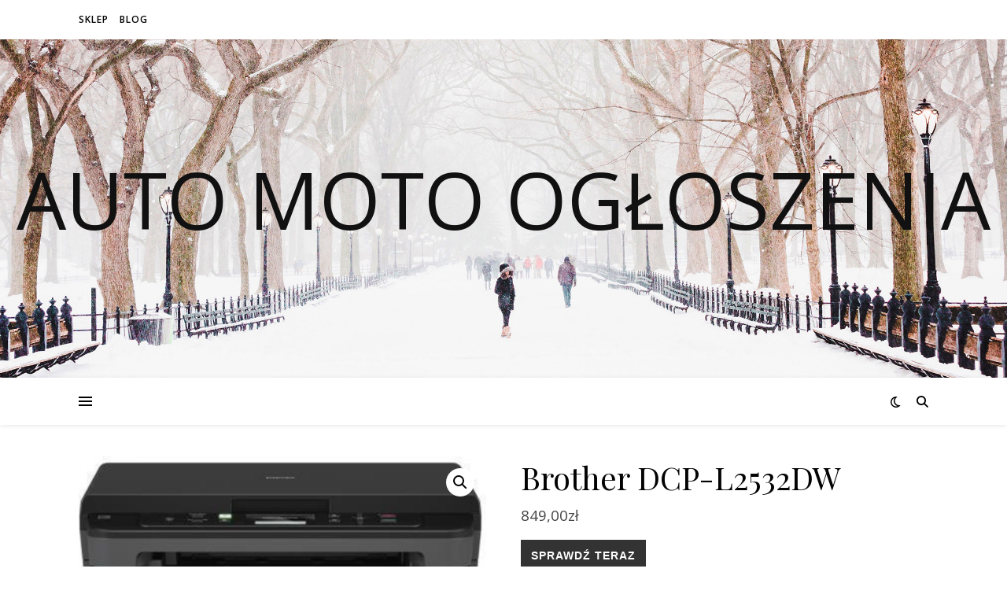

--- FILE ---
content_type: text/html; charset=UTF-8
request_url: https://automoto-ogloszenia.pl/produkt/brother-dcp-l2532dw/
body_size: 15508
content:
<!DOCTYPE html>
<html lang="pl-PL">
<head>
	<meta charset="UTF-8">
	<meta name="viewport" content="width=device-width, initial-scale=1.0" />
	<link rel="profile" href="https://gmpg.org/xfn/11">

<title>Brother DCP-L2532DW &#8211; Auto moto ogłoszenia</title>
<meta name='robots' content='max-image-preview:large' />
<link rel='dns-prefetch' href='//fonts.googleapis.com' />
<link rel="alternate" type="application/rss+xml" title="Auto moto ogłoszenia &raquo; Kanał z wpisami" href="https://automoto-ogloszenia.pl/feed/" />
<link rel="alternate" type="application/rss+xml" title="Auto moto ogłoszenia &raquo; Kanał z komentarzami" href="https://automoto-ogloszenia.pl/comments/feed/" />
<link rel="alternate" type="application/rss+xml" title="Auto moto ogłoszenia &raquo; Brother DCP-L2532DW Kanał z komentarzami" href="https://automoto-ogloszenia.pl/produkt/brother-dcp-l2532dw/feed/" />
<link rel="alternate" title="oEmbed (JSON)" type="application/json+oembed" href="https://automoto-ogloszenia.pl/wp-json/oembed/1.0/embed?url=https%3A%2F%2Fautomoto-ogloszenia.pl%2Fprodukt%2Fbrother-dcp-l2532dw%2F" />
<link rel="alternate" title="oEmbed (XML)" type="text/xml+oembed" href="https://automoto-ogloszenia.pl/wp-json/oembed/1.0/embed?url=https%3A%2F%2Fautomoto-ogloszenia.pl%2Fprodukt%2Fbrother-dcp-l2532dw%2F&#038;format=xml" />
<style id='wp-img-auto-sizes-contain-inline-css' type='text/css'>
img:is([sizes=auto i],[sizes^="auto," i]){contain-intrinsic-size:3000px 1500px}
/*# sourceURL=wp-img-auto-sizes-contain-inline-css */
</style>
<style id='wp-emoji-styles-inline-css' type='text/css'>

	img.wp-smiley, img.emoji {
		display: inline !important;
		border: none !important;
		box-shadow: none !important;
		height: 1em !important;
		width: 1em !important;
		margin: 0 0.07em !important;
		vertical-align: -0.1em !important;
		background: none !important;
		padding: 0 !important;
	}
/*# sourceURL=wp-emoji-styles-inline-css */
</style>
<style id='wp-block-library-inline-css' type='text/css'>
:root{--wp-block-synced-color:#7a00df;--wp-block-synced-color--rgb:122,0,223;--wp-bound-block-color:var(--wp-block-synced-color);--wp-editor-canvas-background:#ddd;--wp-admin-theme-color:#007cba;--wp-admin-theme-color--rgb:0,124,186;--wp-admin-theme-color-darker-10:#006ba1;--wp-admin-theme-color-darker-10--rgb:0,107,160.5;--wp-admin-theme-color-darker-20:#005a87;--wp-admin-theme-color-darker-20--rgb:0,90,135;--wp-admin-border-width-focus:2px}@media (min-resolution:192dpi){:root{--wp-admin-border-width-focus:1.5px}}.wp-element-button{cursor:pointer}:root .has-very-light-gray-background-color{background-color:#eee}:root .has-very-dark-gray-background-color{background-color:#313131}:root .has-very-light-gray-color{color:#eee}:root .has-very-dark-gray-color{color:#313131}:root .has-vivid-green-cyan-to-vivid-cyan-blue-gradient-background{background:linear-gradient(135deg,#00d084,#0693e3)}:root .has-purple-crush-gradient-background{background:linear-gradient(135deg,#34e2e4,#4721fb 50%,#ab1dfe)}:root .has-hazy-dawn-gradient-background{background:linear-gradient(135deg,#faaca8,#dad0ec)}:root .has-subdued-olive-gradient-background{background:linear-gradient(135deg,#fafae1,#67a671)}:root .has-atomic-cream-gradient-background{background:linear-gradient(135deg,#fdd79a,#004a59)}:root .has-nightshade-gradient-background{background:linear-gradient(135deg,#330968,#31cdcf)}:root .has-midnight-gradient-background{background:linear-gradient(135deg,#020381,#2874fc)}:root{--wp--preset--font-size--normal:16px;--wp--preset--font-size--huge:42px}.has-regular-font-size{font-size:1em}.has-larger-font-size{font-size:2.625em}.has-normal-font-size{font-size:var(--wp--preset--font-size--normal)}.has-huge-font-size{font-size:var(--wp--preset--font-size--huge)}.has-text-align-center{text-align:center}.has-text-align-left{text-align:left}.has-text-align-right{text-align:right}.has-fit-text{white-space:nowrap!important}#end-resizable-editor-section{display:none}.aligncenter{clear:both}.items-justified-left{justify-content:flex-start}.items-justified-center{justify-content:center}.items-justified-right{justify-content:flex-end}.items-justified-space-between{justify-content:space-between}.screen-reader-text{border:0;clip-path:inset(50%);height:1px;margin:-1px;overflow:hidden;padding:0;position:absolute;width:1px;word-wrap:normal!important}.screen-reader-text:focus{background-color:#ddd;clip-path:none;color:#444;display:block;font-size:1em;height:auto;left:5px;line-height:normal;padding:15px 23px 14px;text-decoration:none;top:5px;width:auto;z-index:100000}html :where(.has-border-color){border-style:solid}html :where([style*=border-top-color]){border-top-style:solid}html :where([style*=border-right-color]){border-right-style:solid}html :where([style*=border-bottom-color]){border-bottom-style:solid}html :where([style*=border-left-color]){border-left-style:solid}html :where([style*=border-width]){border-style:solid}html :where([style*=border-top-width]){border-top-style:solid}html :where([style*=border-right-width]){border-right-style:solid}html :where([style*=border-bottom-width]){border-bottom-style:solid}html :where([style*=border-left-width]){border-left-style:solid}html :where(img[class*=wp-image-]){height:auto;max-width:100%}:where(figure){margin:0 0 1em}html :where(.is-position-sticky){--wp-admin--admin-bar--position-offset:var(--wp-admin--admin-bar--height,0px)}@media screen and (max-width:600px){html :where(.is-position-sticky){--wp-admin--admin-bar--position-offset:0px}}

/*# sourceURL=wp-block-library-inline-css */
</style><style id='wp-block-latest-posts-inline-css' type='text/css'>
.wp-block-latest-posts{box-sizing:border-box}.wp-block-latest-posts.alignleft{margin-right:2em}.wp-block-latest-posts.alignright{margin-left:2em}.wp-block-latest-posts.wp-block-latest-posts__list{list-style:none}.wp-block-latest-posts.wp-block-latest-posts__list li{clear:both;overflow-wrap:break-word}.wp-block-latest-posts.is-grid{display:flex;flex-wrap:wrap}.wp-block-latest-posts.is-grid li{margin:0 1.25em 1.25em 0;width:100%}@media (min-width:600px){.wp-block-latest-posts.columns-2 li{width:calc(50% - .625em)}.wp-block-latest-posts.columns-2 li:nth-child(2n){margin-right:0}.wp-block-latest-posts.columns-3 li{width:calc(33.33333% - .83333em)}.wp-block-latest-posts.columns-3 li:nth-child(3n){margin-right:0}.wp-block-latest-posts.columns-4 li{width:calc(25% - .9375em)}.wp-block-latest-posts.columns-4 li:nth-child(4n){margin-right:0}.wp-block-latest-posts.columns-5 li{width:calc(20% - 1em)}.wp-block-latest-posts.columns-5 li:nth-child(5n){margin-right:0}.wp-block-latest-posts.columns-6 li{width:calc(16.66667% - 1.04167em)}.wp-block-latest-posts.columns-6 li:nth-child(6n){margin-right:0}}:root :where(.wp-block-latest-posts.is-grid){padding:0}:root :where(.wp-block-latest-posts.wp-block-latest-posts__list){padding-left:0}.wp-block-latest-posts__post-author,.wp-block-latest-posts__post-date{display:block;font-size:.8125em}.wp-block-latest-posts__post-excerpt,.wp-block-latest-posts__post-full-content{margin-bottom:1em;margin-top:.5em}.wp-block-latest-posts__featured-image a{display:inline-block}.wp-block-latest-posts__featured-image img{height:auto;max-width:100%;width:auto}.wp-block-latest-posts__featured-image.alignleft{float:left;margin-right:1em}.wp-block-latest-posts__featured-image.alignright{float:right;margin-left:1em}.wp-block-latest-posts__featured-image.aligncenter{margin-bottom:1em;text-align:center}
/*# sourceURL=https://automoto-ogloszenia.pl/wp-includes/blocks/latest-posts/style.min.css */
</style>
<style id='wp-block-page-list-inline-css' type='text/css'>
.wp-block-navigation .wp-block-page-list{align-items:var(--navigation-layout-align,initial);background-color:inherit;display:flex;flex-direction:var(--navigation-layout-direction,initial);flex-wrap:var(--navigation-layout-wrap,wrap);justify-content:var(--navigation-layout-justify,initial)}.wp-block-navigation .wp-block-navigation-item{background-color:inherit}.wp-block-page-list{box-sizing:border-box}
/*# sourceURL=https://automoto-ogloszenia.pl/wp-includes/blocks/page-list/style.min.css */
</style>
<style id='global-styles-inline-css' type='text/css'>
:root{--wp--preset--aspect-ratio--square: 1;--wp--preset--aspect-ratio--4-3: 4/3;--wp--preset--aspect-ratio--3-4: 3/4;--wp--preset--aspect-ratio--3-2: 3/2;--wp--preset--aspect-ratio--2-3: 2/3;--wp--preset--aspect-ratio--16-9: 16/9;--wp--preset--aspect-ratio--9-16: 9/16;--wp--preset--color--black: #000000;--wp--preset--color--cyan-bluish-gray: #abb8c3;--wp--preset--color--white: #ffffff;--wp--preset--color--pale-pink: #f78da7;--wp--preset--color--vivid-red: #cf2e2e;--wp--preset--color--luminous-vivid-orange: #ff6900;--wp--preset--color--luminous-vivid-amber: #fcb900;--wp--preset--color--light-green-cyan: #7bdcb5;--wp--preset--color--vivid-green-cyan: #00d084;--wp--preset--color--pale-cyan-blue: #8ed1fc;--wp--preset--color--vivid-cyan-blue: #0693e3;--wp--preset--color--vivid-purple: #9b51e0;--wp--preset--gradient--vivid-cyan-blue-to-vivid-purple: linear-gradient(135deg,rgb(6,147,227) 0%,rgb(155,81,224) 100%);--wp--preset--gradient--light-green-cyan-to-vivid-green-cyan: linear-gradient(135deg,rgb(122,220,180) 0%,rgb(0,208,130) 100%);--wp--preset--gradient--luminous-vivid-amber-to-luminous-vivid-orange: linear-gradient(135deg,rgb(252,185,0) 0%,rgb(255,105,0) 100%);--wp--preset--gradient--luminous-vivid-orange-to-vivid-red: linear-gradient(135deg,rgb(255,105,0) 0%,rgb(207,46,46) 100%);--wp--preset--gradient--very-light-gray-to-cyan-bluish-gray: linear-gradient(135deg,rgb(238,238,238) 0%,rgb(169,184,195) 100%);--wp--preset--gradient--cool-to-warm-spectrum: linear-gradient(135deg,rgb(74,234,220) 0%,rgb(151,120,209) 20%,rgb(207,42,186) 40%,rgb(238,44,130) 60%,rgb(251,105,98) 80%,rgb(254,248,76) 100%);--wp--preset--gradient--blush-light-purple: linear-gradient(135deg,rgb(255,206,236) 0%,rgb(152,150,240) 100%);--wp--preset--gradient--blush-bordeaux: linear-gradient(135deg,rgb(254,205,165) 0%,rgb(254,45,45) 50%,rgb(107,0,62) 100%);--wp--preset--gradient--luminous-dusk: linear-gradient(135deg,rgb(255,203,112) 0%,rgb(199,81,192) 50%,rgb(65,88,208) 100%);--wp--preset--gradient--pale-ocean: linear-gradient(135deg,rgb(255,245,203) 0%,rgb(182,227,212) 50%,rgb(51,167,181) 100%);--wp--preset--gradient--electric-grass: linear-gradient(135deg,rgb(202,248,128) 0%,rgb(113,206,126) 100%);--wp--preset--gradient--midnight: linear-gradient(135deg,rgb(2,3,129) 0%,rgb(40,116,252) 100%);--wp--preset--font-size--small: 13px;--wp--preset--font-size--medium: 20px;--wp--preset--font-size--large: 36px;--wp--preset--font-size--x-large: 42px;--wp--preset--spacing--20: 0.44rem;--wp--preset--spacing--30: 0.67rem;--wp--preset--spacing--40: 1rem;--wp--preset--spacing--50: 1.5rem;--wp--preset--spacing--60: 2.25rem;--wp--preset--spacing--70: 3.38rem;--wp--preset--spacing--80: 5.06rem;--wp--preset--shadow--natural: 6px 6px 9px rgba(0, 0, 0, 0.2);--wp--preset--shadow--deep: 12px 12px 50px rgba(0, 0, 0, 0.4);--wp--preset--shadow--sharp: 6px 6px 0px rgba(0, 0, 0, 0.2);--wp--preset--shadow--outlined: 6px 6px 0px -3px rgb(255, 255, 255), 6px 6px rgb(0, 0, 0);--wp--preset--shadow--crisp: 6px 6px 0px rgb(0, 0, 0);}:where(.is-layout-flex){gap: 0.5em;}:where(.is-layout-grid){gap: 0.5em;}body .is-layout-flex{display: flex;}.is-layout-flex{flex-wrap: wrap;align-items: center;}.is-layout-flex > :is(*, div){margin: 0;}body .is-layout-grid{display: grid;}.is-layout-grid > :is(*, div){margin: 0;}:where(.wp-block-columns.is-layout-flex){gap: 2em;}:where(.wp-block-columns.is-layout-grid){gap: 2em;}:where(.wp-block-post-template.is-layout-flex){gap: 1.25em;}:where(.wp-block-post-template.is-layout-grid){gap: 1.25em;}.has-black-color{color: var(--wp--preset--color--black) !important;}.has-cyan-bluish-gray-color{color: var(--wp--preset--color--cyan-bluish-gray) !important;}.has-white-color{color: var(--wp--preset--color--white) !important;}.has-pale-pink-color{color: var(--wp--preset--color--pale-pink) !important;}.has-vivid-red-color{color: var(--wp--preset--color--vivid-red) !important;}.has-luminous-vivid-orange-color{color: var(--wp--preset--color--luminous-vivid-orange) !important;}.has-luminous-vivid-amber-color{color: var(--wp--preset--color--luminous-vivid-amber) !important;}.has-light-green-cyan-color{color: var(--wp--preset--color--light-green-cyan) !important;}.has-vivid-green-cyan-color{color: var(--wp--preset--color--vivid-green-cyan) !important;}.has-pale-cyan-blue-color{color: var(--wp--preset--color--pale-cyan-blue) !important;}.has-vivid-cyan-blue-color{color: var(--wp--preset--color--vivid-cyan-blue) !important;}.has-vivid-purple-color{color: var(--wp--preset--color--vivid-purple) !important;}.has-black-background-color{background-color: var(--wp--preset--color--black) !important;}.has-cyan-bluish-gray-background-color{background-color: var(--wp--preset--color--cyan-bluish-gray) !important;}.has-white-background-color{background-color: var(--wp--preset--color--white) !important;}.has-pale-pink-background-color{background-color: var(--wp--preset--color--pale-pink) !important;}.has-vivid-red-background-color{background-color: var(--wp--preset--color--vivid-red) !important;}.has-luminous-vivid-orange-background-color{background-color: var(--wp--preset--color--luminous-vivid-orange) !important;}.has-luminous-vivid-amber-background-color{background-color: var(--wp--preset--color--luminous-vivid-amber) !important;}.has-light-green-cyan-background-color{background-color: var(--wp--preset--color--light-green-cyan) !important;}.has-vivid-green-cyan-background-color{background-color: var(--wp--preset--color--vivid-green-cyan) !important;}.has-pale-cyan-blue-background-color{background-color: var(--wp--preset--color--pale-cyan-blue) !important;}.has-vivid-cyan-blue-background-color{background-color: var(--wp--preset--color--vivid-cyan-blue) !important;}.has-vivid-purple-background-color{background-color: var(--wp--preset--color--vivid-purple) !important;}.has-black-border-color{border-color: var(--wp--preset--color--black) !important;}.has-cyan-bluish-gray-border-color{border-color: var(--wp--preset--color--cyan-bluish-gray) !important;}.has-white-border-color{border-color: var(--wp--preset--color--white) !important;}.has-pale-pink-border-color{border-color: var(--wp--preset--color--pale-pink) !important;}.has-vivid-red-border-color{border-color: var(--wp--preset--color--vivid-red) !important;}.has-luminous-vivid-orange-border-color{border-color: var(--wp--preset--color--luminous-vivid-orange) !important;}.has-luminous-vivid-amber-border-color{border-color: var(--wp--preset--color--luminous-vivid-amber) !important;}.has-light-green-cyan-border-color{border-color: var(--wp--preset--color--light-green-cyan) !important;}.has-vivid-green-cyan-border-color{border-color: var(--wp--preset--color--vivid-green-cyan) !important;}.has-pale-cyan-blue-border-color{border-color: var(--wp--preset--color--pale-cyan-blue) !important;}.has-vivid-cyan-blue-border-color{border-color: var(--wp--preset--color--vivid-cyan-blue) !important;}.has-vivid-purple-border-color{border-color: var(--wp--preset--color--vivid-purple) !important;}.has-vivid-cyan-blue-to-vivid-purple-gradient-background{background: var(--wp--preset--gradient--vivid-cyan-blue-to-vivid-purple) !important;}.has-light-green-cyan-to-vivid-green-cyan-gradient-background{background: var(--wp--preset--gradient--light-green-cyan-to-vivid-green-cyan) !important;}.has-luminous-vivid-amber-to-luminous-vivid-orange-gradient-background{background: var(--wp--preset--gradient--luminous-vivid-amber-to-luminous-vivid-orange) !important;}.has-luminous-vivid-orange-to-vivid-red-gradient-background{background: var(--wp--preset--gradient--luminous-vivid-orange-to-vivid-red) !important;}.has-very-light-gray-to-cyan-bluish-gray-gradient-background{background: var(--wp--preset--gradient--very-light-gray-to-cyan-bluish-gray) !important;}.has-cool-to-warm-spectrum-gradient-background{background: var(--wp--preset--gradient--cool-to-warm-spectrum) !important;}.has-blush-light-purple-gradient-background{background: var(--wp--preset--gradient--blush-light-purple) !important;}.has-blush-bordeaux-gradient-background{background: var(--wp--preset--gradient--blush-bordeaux) !important;}.has-luminous-dusk-gradient-background{background: var(--wp--preset--gradient--luminous-dusk) !important;}.has-pale-ocean-gradient-background{background: var(--wp--preset--gradient--pale-ocean) !important;}.has-electric-grass-gradient-background{background: var(--wp--preset--gradient--electric-grass) !important;}.has-midnight-gradient-background{background: var(--wp--preset--gradient--midnight) !important;}.has-small-font-size{font-size: var(--wp--preset--font-size--small) !important;}.has-medium-font-size{font-size: var(--wp--preset--font-size--medium) !important;}.has-large-font-size{font-size: var(--wp--preset--font-size--large) !important;}.has-x-large-font-size{font-size: var(--wp--preset--font-size--x-large) !important;}
/*# sourceURL=global-styles-inline-css */
</style>

<style id='classic-theme-styles-inline-css' type='text/css'>
/*! This file is auto-generated */
.wp-block-button__link{color:#fff;background-color:#32373c;border-radius:9999px;box-shadow:none;text-decoration:none;padding:calc(.667em + 2px) calc(1.333em + 2px);font-size:1.125em}.wp-block-file__button{background:#32373c;color:#fff;text-decoration:none}
/*# sourceURL=/wp-includes/css/classic-themes.min.css */
</style>
<link rel='stylesheet' id='photoswipe-css' href='https://automoto-ogloszenia.pl/wp-content/plugins/woocommerce/assets/css/photoswipe/photoswipe.min.css?ver=6.4.1' type='text/css' media='all' />
<link rel='stylesheet' id='photoswipe-default-skin-css' href='https://automoto-ogloszenia.pl/wp-content/plugins/woocommerce/assets/css/photoswipe/default-skin/default-skin.min.css?ver=6.4.1' type='text/css' media='all' />
<link rel='stylesheet' id='woocommerce-layout-css' href='https://automoto-ogloszenia.pl/wp-content/plugins/woocommerce/assets/css/woocommerce-layout.css?ver=6.4.1' type='text/css' media='all' />
<link rel='stylesheet' id='woocommerce-smallscreen-css' href='https://automoto-ogloszenia.pl/wp-content/plugins/woocommerce/assets/css/woocommerce-smallscreen.css?ver=6.4.1' type='text/css' media='only screen and (max-width: 768px)' />
<link rel='stylesheet' id='woocommerce-general-css' href='https://automoto-ogloszenia.pl/wp-content/plugins/woocommerce/assets/css/woocommerce.css?ver=6.4.1' type='text/css' media='all' />
<style id='woocommerce-inline-inline-css' type='text/css'>
.woocommerce form .form-row .required { visibility: visible; }
/*# sourceURL=woocommerce-inline-inline-css */
</style>
<link rel='stylesheet' id='ashe-style-css' href='https://automoto-ogloszenia.pl/wp-content/themes/ashe/style.css?ver=1.9.7' type='text/css' media='all' />
<link rel='stylesheet' id='fontawesome-css' href='https://automoto-ogloszenia.pl/wp-content/themes/ashe/assets/css/fontawesome.min.css?ver=6.9' type='text/css' media='all' />
<link rel='stylesheet' id='fontello-css' href='https://automoto-ogloszenia.pl/wp-content/themes/ashe/assets/css/fontello.css?ver=6.9' type='text/css' media='all' />
<link rel='stylesheet' id='slick-css' href='https://automoto-ogloszenia.pl/wp-content/themes/ashe/assets/css/slick.css?ver=6.9' type='text/css' media='all' />
<link rel='stylesheet' id='scrollbar-css' href='https://automoto-ogloszenia.pl/wp-content/themes/ashe/assets/css/perfect-scrollbar.css?ver=6.9' type='text/css' media='all' />
<link rel='stylesheet' id='ashe-woocommerce-css' href='https://automoto-ogloszenia.pl/wp-content/themes/ashe/assets/css/woocommerce.css?ver=6.9' type='text/css' media='all' />
<link rel='stylesheet' id='ashe-responsive-css' href='https://automoto-ogloszenia.pl/wp-content/themes/ashe/assets/css/responsive.css?ver=1.9.7' type='text/css' media='all' />
<link rel='stylesheet' id='ashe-playfair-font-css' href='//fonts.googleapis.com/css?family=Playfair+Display%3A400%2C700&#038;ver=1.0.0' type='text/css' media='all' />
<link rel='stylesheet' id='ashe-opensans-font-css' href='//fonts.googleapis.com/css?family=Open+Sans%3A400italic%2C400%2C600italic%2C600%2C700italic%2C700&#038;ver=1.0.0' type='text/css' media='all' />
<script type="text/javascript" src="https://automoto-ogloszenia.pl/wp-includes/js/jquery/jquery.min.js?ver=3.7.1" id="jquery-core-js"></script>
<script type="text/javascript" src="https://automoto-ogloszenia.pl/wp-includes/js/jquery/jquery-migrate.min.js?ver=3.4.1" id="jquery-migrate-js"></script>
<link rel="https://api.w.org/" href="https://automoto-ogloszenia.pl/wp-json/" /><link rel="alternate" title="JSON" type="application/json" href="https://automoto-ogloszenia.pl/wp-json/wp/v2/product/3957" /><link rel="EditURI" type="application/rsd+xml" title="RSD" href="https://automoto-ogloszenia.pl/xmlrpc.php?rsd" />
<meta name="generator" content="WordPress 6.9" />
<meta name="generator" content="WooCommerce 6.4.1" />
<link rel="canonical" href="https://automoto-ogloszenia.pl/produkt/brother-dcp-l2532dw/" />
<link rel='shortlink' href='https://automoto-ogloszenia.pl/?p=3957' />
<link rel="pingback" href="https://automoto-ogloszenia.pl/xmlrpc.php">
<style id="ashe_dynamic_css">body {background-color: #ffffff;}#top-bar {background-color: #ffffff;}#top-bar a {color: #000000;}#top-bar a:hover,#top-bar li.current-menu-item > a,#top-bar li.current-menu-ancestor > a,#top-bar .sub-menu li.current-menu-item > a,#top-bar .sub-menu li.current-menu-ancestor> a {color: #ca9b52;}#top-menu .sub-menu,#top-menu .sub-menu a {background-color: #ffffff;border-color: rgba(0,0,0, 0.05);}@media screen and ( max-width: 979px ) {.top-bar-socials {float: none !important;}.top-bar-socials a {line-height: 40px !important;}}.header-logo a,.site-description {color: #111;}.entry-header {background-color: #ffffff;}#main-nav {background-color: #ffffff;box-shadow: 0px 1px 5px rgba(0,0,0, 0.1);}#featured-links h6 {background-color: rgba(255,255,255, 0.85);color: #000000;}#main-nav a,#main-nav i,#main-nav #s {color: #000000;}.main-nav-sidebar span,.sidebar-alt-close-btn span {background-color: #000000;}#main-nav a:hover,#main-nav i:hover,#main-nav li.current-menu-item > a,#main-nav li.current-menu-ancestor > a,#main-nav .sub-menu li.current-menu-item > a,#main-nav .sub-menu li.current-menu-ancestor> a {color: #ca9b52;}.main-nav-sidebar:hover span {background-color: #ca9b52;}#main-menu .sub-menu,#main-menu .sub-menu a {background-color: #ffffff;border-color: rgba(0,0,0, 0.05);}#main-nav #s {background-color: #ffffff;}#main-nav #s::-webkit-input-placeholder { /* Chrome/Opera/Safari */color: rgba(0,0,0, 0.7);}#main-nav #s::-moz-placeholder { /* Firefox 19+ */color: rgba(0,0,0, 0.7);}#main-nav #s:-ms-input-placeholder { /* IE 10+ */color: rgba(0,0,0, 0.7);}#main-nav #s:-moz-placeholder { /* Firefox 18- */color: rgba(0,0,0, 0.7);}/* Background */.sidebar-alt,#featured-links,.main-content,.featured-slider-area,.page-content select,.page-content input,.page-content textarea {background-color: #ffffff;}/* Text */.page-content,.page-content select,.page-content input,.page-content textarea,.page-content .post-author a,.page-content .ashe-widget a,.page-content .comment-author {color: #464646;}/* Title */.page-content h1,.page-content h2,.page-content h3,.page-content h4,.page-content h5,.page-content h6,.page-content .post-title a,.page-content .author-description h4 a,.page-content .related-posts h4 a,.page-content .blog-pagination .previous-page a,.page-content .blog-pagination .next-page a,blockquote,.page-content .post-share a {color: #030303;}.page-content .post-title a:hover {color: rgba(3,3,3, 0.75);}/* Meta */.page-content .post-date,.page-content .post-comments,.page-content .post-author,.page-content [data-layout*="list"] .post-author a,.page-content .related-post-date,.page-content .comment-meta a,.page-content .author-share a,.page-content .post-tags a,.page-content .tagcloud a,.widget_categories li,.widget_archive li,.ahse-subscribe-box p,.rpwwt-post-author,.rpwwt-post-categories,.rpwwt-post-date,.rpwwt-post-comments-number {color: #a1a1a1;}.page-content input::-webkit-input-placeholder { /* Chrome/Opera/Safari */color: #a1a1a1;}.page-content input::-moz-placeholder { /* Firefox 19+ */color: #a1a1a1;}.page-content input:-ms-input-placeholder { /* IE 10+ */color: #a1a1a1;}.page-content input:-moz-placeholder { /* Firefox 18- */color: #a1a1a1;}/* Accent */a,.post-categories,.page-content .ashe-widget.widget_text a {color: #ca9b52;}/* Disable TMP.page-content .elementor a,.page-content .elementor a:hover {color: inherit;}*/.ps-container > .ps-scrollbar-y-rail > .ps-scrollbar-y {background: #ca9b52;}a:not(.header-logo-a):hover {color: rgba(202,155,82, 0.8);}blockquote {border-color: #ca9b52;}/* Selection */::-moz-selection {color: #ffffff;background: #ca9b52;}::selection {color: #ffffff;background: #ca9b52;}/* Border */.page-content .post-footer,[data-layout*="list"] .blog-grid > li,.page-content .author-description,.page-content .related-posts,.page-content .entry-comments,.page-content .ashe-widget li,.page-content #wp-calendar,.page-content #wp-calendar caption,.page-content #wp-calendar tbody td,.page-content .widget_nav_menu li a,.page-content .tagcloud a,.page-content select,.page-content input,.page-content textarea,.widget-title h2:before,.widget-title h2:after,.post-tags a,.gallery-caption,.wp-caption-text,table tr,table th,table td,pre,.category-description {border-color: #e8e8e8;}hr {background-color: #e8e8e8;}/* Buttons */.widget_search i,.widget_search #searchsubmit,.wp-block-search button,.single-navigation i,.page-content .submit,.page-content .blog-pagination.numeric a,.page-content .blog-pagination.load-more a,.page-content .ashe-subscribe-box input[type="submit"],.page-content .widget_wysija input[type="submit"],.page-content .post-password-form input[type="submit"],.page-content .wpcf7 [type="submit"] {color: #ffffff;background-color: #333333;}.single-navigation i:hover,.page-content .submit:hover,.ashe-boxed-style .page-content .submit:hover,.page-content .blog-pagination.numeric a:hover,.ashe-boxed-style .page-content .blog-pagination.numeric a:hover,.page-content .blog-pagination.numeric span,.page-content .blog-pagination.load-more a:hover,.page-content .ashe-subscribe-box input[type="submit"]:hover,.page-content .widget_wysija input[type="submit"]:hover,.page-content .post-password-form input[type="submit"]:hover,.page-content .wpcf7 [type="submit"]:hover {color: #ffffff;background-color: #ca9b52;}/* Image Overlay */.image-overlay,#infscr-loading,.page-content h4.image-overlay {color: #ffffff;background-color: rgba(73,73,73, 0.3);}.image-overlay a,.post-slider .prev-arrow,.post-slider .next-arrow,.page-content .image-overlay a,#featured-slider .slick-arrow,#featured-slider .slider-dots {color: #ffffff;}.slide-caption {background: rgba(255,255,255, 0.95);}#featured-slider .slick-active {background: #ffffff;}#page-footer,#page-footer select,#page-footer input,#page-footer textarea {background-color: #f6f6f6;color: #333333;}#page-footer,#page-footer a,#page-footer select,#page-footer input,#page-footer textarea {color: #333333;}#page-footer #s::-webkit-input-placeholder { /* Chrome/Opera/Safari */color: #333333;}#page-footer #s::-moz-placeholder { /* Firefox 19+ */color: #333333;}#page-footer #s:-ms-input-placeholder { /* IE 10+ */color: #333333;}#page-footer #s:-moz-placeholder { /* Firefox 18- */color: #333333;}/* Title */#page-footer h1,#page-footer h2,#page-footer h3,#page-footer h4,#page-footer h5,#page-footer h6 {color: #111111;}#page-footer a:hover {color: #ca9b52;}/* Border */#page-footer a,#page-footer .ashe-widget li,#page-footer #wp-calendar,#page-footer #wp-calendar caption,#page-footer #wp-calendar tbody td,#page-footer .widget_nav_menu li a,#page-footer select,#page-footer input,#page-footer textarea,#page-footer .widget-title h2:before,#page-footer .widget-title h2:after,.footer-widgets {border-color: #e0dbdb;}#page-footer hr {background-color: #e0dbdb;}.ashe-preloader-wrap {background-color: #ffffff;}@media screen and ( max-width: 768px ) {#featured-links {display: none;}}@media screen and ( max-width: 640px ) {.related-posts {display: none;}}.header-logo a {font-family: 'Open Sans';}#top-menu li a {font-family: 'Open Sans';}#main-menu li a {font-family: 'Open Sans';}#mobile-menu li,.mobile-menu-btn a {font-family: 'Open Sans';}#top-menu li a,#main-menu li a,#mobile-menu li,.mobile-menu-btn a {text-transform: uppercase;}.boxed-wrapper {max-width: 1160px;}.sidebar-alt {max-width: 340px;left: -340px; padding: 85px 35px 0px;}.sidebar-left,.sidebar-right {width: 307px;}.main-container {width: calc(100% - 307px);width: -webkit-calc(100% - 307px);}#top-bar > div,#main-nav > div,#featured-links,.main-content,.page-footer-inner,.featured-slider-area.boxed-wrapper {padding-left: 40px;padding-right: 40px;}#top-menu {float: left;}.top-bar-socials {float: right;}.entry-header {height: 500px;background-image:url(https://automoto-ogloszenia.pl/wp-content/themes/ashe/assets/images/ashe_bg.jpg);background-size: cover;}.entry-header {background-position: center center;}.logo-img {max-width: 500px;}.mini-logo a {max-width: 70px;}#main-nav {text-align: center;}.main-nav-sidebar {position: absolute;top: 0px;left: 40px;z-index: 1;}.main-nav-icons {position: absolute;top: 0px;right: 40px;z-index: 2;}.mini-logo {position: absolute;left: auto;top: 0;}.main-nav-sidebar ~ .mini-logo {margin-left: 30px;}#featured-links .featured-link {margin-right: 20px;}#featured-links .featured-link:last-of-type {margin-right: 0;}#featured-links .featured-link {width: calc( (100% - -20px) / 0 - 1px);width: -webkit-calc( (100% - -20px) / 0- 1px);}.featured-link:nth-child(1) .cv-inner {display: none;}.featured-link:nth-child(2) .cv-inner {display: none;}.featured-link:nth-child(3) .cv-inner {display: none;}.blog-grid > li {width: 100%;margin-bottom: 30px;}.sidebar-right {padding-left: 37px;}.post-content > p:not(.wp-block-tag-cloud):first-of-type:first-letter {font-family: "Playfair Display";font-weight: 400;float: left;margin: 0px 12px 0 0;font-size: 80px;line-height: 65px;text-align: center;}.blog-post .post-content > p:not(.wp-block-tag-cloud):first-of-type:first-letter {color: #030303;}@-moz-document url-prefix() {.post-content > p:not(.wp-block-tag-cloud):first-of-type:first-letter {margin-top: 10px !important;}}.footer-widgets > .ashe-widget {width: 30%;margin-right: 5%;}.footer-widgets > .ashe-widget:nth-child(3n+3) {margin-right: 0;}.footer-widgets > .ashe-widget:nth-child(3n+4) {clear: both;}.copyright-info {float: right;}.footer-socials {float: left;}.woocommerce div.product .stock,.woocommerce div.product p.price,.woocommerce div.product span.price,.woocommerce ul.products li.product .price,.woocommerce-Reviews .woocommerce-review__author,.woocommerce form .form-row .required,.woocommerce form .form-row.woocommerce-invalid label,.woocommerce .page-content div.product .woocommerce-tabs ul.tabs li a {color: #464646;}.woocommerce a.remove:hover {color: #464646 !important;}.woocommerce a.remove,.woocommerce .product_meta,.page-content .woocommerce-breadcrumb,.page-content .woocommerce-review-link,.page-content .woocommerce-breadcrumb a,.page-content .woocommerce-MyAccount-navigation-link a,.woocommerce .woocommerce-info:before,.woocommerce .page-content .woocommerce-result-count,.woocommerce-page .page-content .woocommerce-result-count,.woocommerce-Reviews .woocommerce-review__published-date,.woocommerce .product_list_widget .quantity,.woocommerce .widget_products .amount,.woocommerce .widget_price_filter .price_slider_amount,.woocommerce .widget_recently_viewed_products .amount,.woocommerce .widget_top_rated_products .amount,.woocommerce .widget_recent_reviews .reviewer {color: #a1a1a1;}.woocommerce a.remove {color: #a1a1a1 !important;}p.demo_store,.woocommerce-store-notice,.woocommerce span.onsale { background-color: #ca9b52;}.woocommerce .star-rating::before,.woocommerce .star-rating span::before,.woocommerce .page-content ul.products li.product .button,.page-content .woocommerce ul.products li.product .button,.page-content .woocommerce-MyAccount-navigation-link.is-active a,.page-content .woocommerce-MyAccount-navigation-link a:hover { color: #ca9b52;}.woocommerce form.login,.woocommerce form.register,.woocommerce-account fieldset,.woocommerce form.checkout_coupon,.woocommerce .woocommerce-info,.woocommerce .woocommerce-error,.woocommerce .woocommerce-message,.woocommerce .widget_shopping_cart .total,.woocommerce.widget_shopping_cart .total,.woocommerce-Reviews .comment_container,.woocommerce-cart #payment ul.payment_methods,#add_payment_method #payment ul.payment_methods,.woocommerce-checkout #payment ul.payment_methods,.woocommerce div.product .woocommerce-tabs ul.tabs::before,.woocommerce div.product .woocommerce-tabs ul.tabs::after,.woocommerce div.product .woocommerce-tabs ul.tabs li,.woocommerce .woocommerce-MyAccount-navigation-link,.select2-container--default .select2-selection--single {border-color: #e8e8e8;}.woocommerce-cart #payment,#add_payment_method #payment,.woocommerce-checkout #payment,.woocommerce .woocommerce-info,.woocommerce .woocommerce-error,.woocommerce .woocommerce-message,.woocommerce div.product .woocommerce-tabs ul.tabs li {background-color: rgba(232,232,232, 0.3);}.woocommerce-cart #payment div.payment_box::before,#add_payment_method #payment div.payment_box::before,.woocommerce-checkout #payment div.payment_box::before {border-color: rgba(232,232,232, 0.5);}.woocommerce-cart #payment div.payment_box,#add_payment_method #payment div.payment_box,.woocommerce-checkout #payment div.payment_box {background-color: rgba(232,232,232, 0.5);}.page-content .woocommerce input.button,.page-content .woocommerce a.button,.page-content .woocommerce a.button.alt,.page-content .woocommerce button.button.alt,.page-content .woocommerce input.button.alt,.page-content .woocommerce #respond input#submit.alt,.woocommerce .page-content .widget_product_search input[type="submit"],.woocommerce .page-content .woocommerce-message .button,.woocommerce .page-content a.button.alt,.woocommerce .page-content button.button.alt,.woocommerce .page-content #respond input#submit,.woocommerce .page-content .widget_price_filter .button,.woocommerce .page-content .woocommerce-message .button,.woocommerce-page .page-content .woocommerce-message .button,.woocommerce .page-content nav.woocommerce-pagination ul li a,.woocommerce .page-content nav.woocommerce-pagination ul li span {color: #ffffff;background-color: #333333;}.page-content .woocommerce input.button:hover,.page-content .woocommerce a.button:hover,.page-content .woocommerce a.button.alt:hover,.ashe-boxed-style .page-content .woocommerce a.button.alt:hover,.page-content .woocommerce button.button.alt:hover,.page-content .woocommerce input.button.alt:hover,.page-content .woocommerce #respond input#submit.alt:hover,.woocommerce .page-content .woocommerce-message .button:hover,.woocommerce .page-content a.button.alt:hover,.woocommerce .page-content button.button.alt:hover,.ashe-boxed-style.woocommerce .page-content button.button.alt:hover,.ashe-boxed-style.woocommerce .page-content #respond input#submit:hover,.woocommerce .page-content #respond input#submit:hover,.woocommerce .page-content .widget_price_filter .button:hover,.woocommerce .page-content .woocommerce-message .button:hover,.woocommerce-page .page-content .woocommerce-message .button:hover,.woocommerce .page-content nav.woocommerce-pagination ul li a:hover,.woocommerce .page-content nav.woocommerce-pagination ul li span.current {color: #ffffff;background-color: #ca9b52;}.woocommerce .page-content nav.woocommerce-pagination ul li a.prev,.woocommerce .page-content nav.woocommerce-pagination ul li a.next {color: #333333;}.woocommerce .page-content nav.woocommerce-pagination ul li a.prev:hover,.woocommerce .page-content nav.woocommerce-pagination ul li a.next:hover {color: #ca9b52;}.woocommerce .page-content nav.woocommerce-pagination ul li a.prev:after,.woocommerce .page-content nav.woocommerce-pagination ul li a.next:after {color: #ffffff;}.woocommerce .page-content nav.woocommerce-pagination ul li a.prev:hover:after,.woocommerce .page-content nav.woocommerce-pagination ul li a.next:hover:after {color: #ffffff;}.cssload-cube{background-color:#333333;width:9px;height:9px;position:absolute;margin:auto;animation:cssload-cubemove 2s infinite ease-in-out;-o-animation:cssload-cubemove 2s infinite ease-in-out;-ms-animation:cssload-cubemove 2s infinite ease-in-out;-webkit-animation:cssload-cubemove 2s infinite ease-in-out;-moz-animation:cssload-cubemove 2s infinite ease-in-out}.cssload-cube1{left:13px;top:0;animation-delay:.1s;-o-animation-delay:.1s;-ms-animation-delay:.1s;-webkit-animation-delay:.1s;-moz-animation-delay:.1s}.cssload-cube2{left:25px;top:0;animation-delay:.2s;-o-animation-delay:.2s;-ms-animation-delay:.2s;-webkit-animation-delay:.2s;-moz-animation-delay:.2s}.cssload-cube3{left:38px;top:0;animation-delay:.3s;-o-animation-delay:.3s;-ms-animation-delay:.3s;-webkit-animation-delay:.3s;-moz-animation-delay:.3s}.cssload-cube4{left:0;top:13px;animation-delay:.1s;-o-animation-delay:.1s;-ms-animation-delay:.1s;-webkit-animation-delay:.1s;-moz-animation-delay:.1s}.cssload-cube5{left:13px;top:13px;animation-delay:.2s;-o-animation-delay:.2s;-ms-animation-delay:.2s;-webkit-animation-delay:.2s;-moz-animation-delay:.2s}.cssload-cube6{left:25px;top:13px;animation-delay:.3s;-o-animation-delay:.3s;-ms-animation-delay:.3s;-webkit-animation-delay:.3s;-moz-animation-delay:.3s}.cssload-cube7{left:38px;top:13px;animation-delay:.4s;-o-animation-delay:.4s;-ms-animation-delay:.4s;-webkit-animation-delay:.4s;-moz-animation-delay:.4s}.cssload-cube8{left:0;top:25px;animation-delay:.2s;-o-animation-delay:.2s;-ms-animation-delay:.2s;-webkit-animation-delay:.2s;-moz-animation-delay:.2s}.cssload-cube9{left:13px;top:25px;animation-delay:.3s;-o-animation-delay:.3s;-ms-animation-delay:.3s;-webkit-animation-delay:.3s;-moz-animation-delay:.3s}.cssload-cube10{left:25px;top:25px;animation-delay:.4s;-o-animation-delay:.4s;-ms-animation-delay:.4s;-webkit-animation-delay:.4s;-moz-animation-delay:.4s}.cssload-cube11{left:38px;top:25px;animation-delay:.5s;-o-animation-delay:.5s;-ms-animation-delay:.5s;-webkit-animation-delay:.5s;-moz-animation-delay:.5s}.cssload-cube12{left:0;top:38px;animation-delay:.3s;-o-animation-delay:.3s;-ms-animation-delay:.3s;-webkit-animation-delay:.3s;-moz-animation-delay:.3s}.cssload-cube13{left:13px;top:38px;animation-delay:.4s;-o-animation-delay:.4s;-ms-animation-delay:.4s;-webkit-animation-delay:.4s;-moz-animation-delay:.4s}.cssload-cube14{left:25px;top:38px;animation-delay:.5s;-o-animation-delay:.5s;-ms-animation-delay:.5s;-webkit-animation-delay:.5s;-moz-animation-delay:.5s}.cssload-cube15{left:38px;top:38px;animation-delay:.6s;-o-animation-delay:.6s;-ms-animation-delay:.6s;-webkit-animation-delay:.6s;-moz-animation-delay:.6s}.cssload-spinner{margin:auto;width:49px;height:49px;position:relative}@keyframes cssload-cubemove{35%{transform:scale(0.005)}50%{transform:scale(1.7)}65%{transform:scale(0.005)}}@-o-keyframes cssload-cubemove{35%{-o-transform:scale(0.005)}50%{-o-transform:scale(1.7)}65%{-o-transform:scale(0.005)}}@-ms-keyframes cssload-cubemove{35%{-ms-transform:scale(0.005)}50%{-ms-transform:scale(1.7)}65%{-ms-transform:scale(0.005)}}@-webkit-keyframes cssload-cubemove{35%{-webkit-transform:scale(0.005)}50%{-webkit-transform:scale(1.7)}65%{-webkit-transform:scale(0.005)}}@-moz-keyframes cssload-cubemove{35%{-moz-transform:scale(0.005)}50%{-moz-transform:scale(1.7)}65%{-moz-transform:scale(0.005)}}</style><style id="ashe_theme_styles"></style>	<noscript><style>.woocommerce-product-gallery{ opacity: 1 !important; }</style></noscript>
			<style type="text/css" id="wp-custom-css">
			.woocommerce ul.products li.product a img {
    height: 230px;
    object-fit: contain;
}

.woocommerce ul.products li.product .woocommerce-loop-product__title {
    height: 90px;
    overflow: hidden;
}
		</style>
		</head>

<body class="wp-singular product-template-default single single-product postid-3957 wp-embed-responsive wp-theme-ashe theme-ashe woocommerce woocommerce-page woocommerce-no-js">
	
	<!-- Preloader -->
	
	<!-- Page Wrapper -->
	<div id="page-wrap">

		<!-- Boxed Wrapper -->
		<div id="page-header" >

		
<div id="top-bar" class="clear-fix">
	<div class="boxed-wrapper">
		
		
		<div class="top-bar-socials">

			
			
			
			
		</div>

	<nav class="top-menu-container"><ul id="top-menu" class=""><li id="menu-item-19" class="menu-item menu-item-type-post_type menu-item-object-page menu-item-home current_page_parent menu-item-19"><a href="https://automoto-ogloszenia.pl/">Sklep</a></li>
<li id="menu-item-20" class="menu-item menu-item-type-post_type menu-item-object-page menu-item-20"><a href="https://automoto-ogloszenia.pl/blog/">Blog</a></li>
</ul></nav>
	</div>
</div><!-- #top-bar -->


	<div class="entry-header">
		<div class="cv-outer">
		<div class="cv-inner">
			<div class="header-logo">
				
									
										<a href="https://automoto-ogloszenia.pl/" class="header-logo-a">Auto moto ogłoszenia</a>
					
								
				<p class="site-description"></p>
				
			</div>
		</div>
		</div>
	</div>


<div id="main-nav" class="clear-fix">

	<div class="boxed-wrapper">	
		
		<!-- Alt Sidebar Icon -->
				<div class="main-nav-sidebar">
			<div>
				<span></span>
				<span></span>
				<span></span>
			</div>
		</div>
		
		<!-- Mini Logo -->
		
		<!-- Icons -->
		<div class="main-nav-icons">
							<div class="dark-mode-switcher">
					<i class="fa-regular fa-moon" aria-hidden="true"></i>

									</div>
			
						<div class="main-nav-search">
				<i class="fa-solid fa-magnifying-glass"></i>
				<i class="fa-solid fa-xmark"></i>
				<form role="search" method="get" id="searchform" class="clear-fix" action="https://automoto-ogloszenia.pl/"><input type="search" name="s" id="s" placeholder="Szukaj…" data-placeholder="Wpisz i naciśnij Enter ..." value="" /><i class="fa-solid fa-magnifying-glass"></i><input type="submit" id="searchsubmit" value="st" /></form>			</div>
					</div>

		
		<!-- Mobile Menu Button -->
		<span class="mobile-menu-btn">
			<i class="fa-solid fa-chevron-down"></i>		</span>

		
	</div>

</div><!-- #main-nav -->

		</div><!-- .boxed-wrapper -->

		<!-- Page Content -->
		<div class="page-content">

			
			
<div class="sidebar-alt-wrap">
	<div class="sidebar-alt-close image-overlay"></div>
	<aside class="sidebar-alt">

		<div class="sidebar-alt-close-btn">
			<span></span>
			<span></span>
		</div>

		<div ="ashe-widget"><p>Nie znaleziono Widżetów w opisie Panelu Bocznego</p></div>		
	</aside>
</div>
	<div class="main-content clear-fix boxed-wrapper"><div class="main-container"><div id="primary" class="content-area"><main id="main" class="site-main" role="main">
					
			<div class="woocommerce-notices-wrapper"></div><div id="product-3957" class="product type-product post-3957 status-publish first instock product_cat-brother product_cat-urzadzenia-wielofunkcyjne-laserowe product_tag-chicco product_tag-przewijak-na-komode product_tag-zabawki-dla-7-latka has-post-thumbnail product-type-external">

	<div class="woocommerce-product-gallery woocommerce-product-gallery--with-images woocommerce-product-gallery--columns-4 images" data-columns="4" style="opacity: 0; transition: opacity .25s ease-in-out;">
	<figure class="woocommerce-product-gallery__wrapper">
		<div data-thumb="https://automoto-ogloszenia.pl/wp-content/uploads/2022/09/i-brother-dcp-l2532dw-100x100.jpg" data-thumb-alt="" class="woocommerce-product-gallery__image"><a href="https://automoto-ogloszenia.pl/wp-content/uploads/2022/09/i-brother-dcp-l2532dw.jpg"><img width="408" height="351" src="https://automoto-ogloszenia.pl/wp-content/uploads/2022/09/i-brother-dcp-l2532dw.jpg" class="wp-post-image" alt="" title="i-brother-dcp-l2532dw" data-caption="" data-src="https://automoto-ogloszenia.pl/wp-content/uploads/2022/09/i-brother-dcp-l2532dw.jpg" data-large_image="https://automoto-ogloszenia.pl/wp-content/uploads/2022/09/i-brother-dcp-l2532dw.jpg" data-large_image_width="408" data-large_image_height="351" decoding="async" fetchpriority="high" srcset="https://automoto-ogloszenia.pl/wp-content/uploads/2022/09/i-brother-dcp-l2532dw.jpg 408w, https://automoto-ogloszenia.pl/wp-content/uploads/2022/09/i-brother-dcp-l2532dw-300x258.jpg 300w" sizes="(max-width: 408px) 100vw, 408px" /></a></div>	</figure>
</div>

	<div class="summary entry-summary">
		<h1 class="product_title entry-title">Brother DCP-L2532DW</h1><p class="price"><span class="woocommerce-Price-amount amount"><bdi>849,00<span class="woocommerce-Price-currencySymbol">&#122;&#322;</span></bdi></span></p>

<form class="cart" action="https://automoto-ogloszenia.pl/1970" method="get">
	
	<button type="submit" class="single_add_to_cart_button button alt">Sprawdź teraz</button>

	
	</form>

<div class="product_meta">

	
	
		<span class="sku_wrapper">SKU: <span class="sku">357d0b65b8dc</span></span>

	
	<span class="posted_in">Categories: <a href="https://automoto-ogloszenia.pl/kategoria-produktu/brother/" rel="tag">Brother</a>, <a href="https://automoto-ogloszenia.pl/kategoria-produktu/urzadzenia-wielofunkcyjne-laserowe/" rel="tag">Urządzenia wielofunkcyjne laserowe</a></span>
	<span class="tagged_as">Tags: <a href="https://automoto-ogloszenia.pl/tag-produktu/0/" rel="tag">0+</a>, <a href="https://automoto-ogloszenia.pl/tag-produktu/chicco/" rel="tag">chicco</a>, <a href="https://automoto-ogloszenia.pl/tag-produktu/przewijak-na-komode/" rel="tag">przewijak na komodę</a>, <a href="https://automoto-ogloszenia.pl/tag-produktu/zabawki-dla-7-latka/" rel="tag">zabawki dla 7 latka</a></span>
	
</div>
	</div>

	
	<div class="woocommerce-tabs wc-tabs-wrapper">
		<ul class="tabs wc-tabs" role="tablist">
							<li class="description_tab" id="tab-title-description" role="tab" aria-controls="tab-description">
					<a href="#tab-description">
						Description					</a>
				</li>
					</ul>
					<div class="woocommerce-Tabs-panel woocommerce-Tabs-panel--description panel entry-content wc-tab" id="tab-description" role="tabpanel" aria-labelledby="tab-title-description">
				
	<h2>Description</h2>

<p>Urządzenia wielofunkcyjne laserowe</p>
<p>spodnie dzwony dla dzieci, prezent dla 11 latki, brelok dla dzieci, slownik polsko czeski, stroj na wf dziewczynka, schleich koń arabski, on jest, czarny plecak szkolny, pamiątka i komunii świętej, funko pop star wars, kredki astra, rainbow surprise lalka, aplikator do tamponow, kicia kocia pluszak, marynarka chłopięca 134</p>
<p>yyyyy</p>
			</div>
		
			</div>


	<section class="related products">

					<h2>Related products</h2>
				
		<ul class="products columns-3">

			
					<li class="product type-product post-3973 status-publish first instock product_cat-brother product_cat-urzadzenia-wielofunkcyjne-laserowe product_tag-kojec-dla-dziecka product_tag-lozeczka-turystyczne product_tag-trampolina-ogrodowa product_tag-zabawki-dla-3-miesiecznego-dziecka has-post-thumbnail product-type-external">
	<a href="https://automoto-ogloszenia.pl/produkt/brother-tonerbenefit-dcp-b7520dw/" class="woocommerce-LoopProduct-link woocommerce-loop-product__link"><img width="300" height="300" src="https://automoto-ogloszenia.pl/wp-content/uploads/2022/09/i-brother-tonerbenefit-dcp-b7520dw-300x300.jpg" class="attachment-woocommerce_thumbnail size-woocommerce_thumbnail" alt="" decoding="async" srcset="https://automoto-ogloszenia.pl/wp-content/uploads/2022/09/i-brother-tonerbenefit-dcp-b7520dw-300x300.jpg 300w, https://automoto-ogloszenia.pl/wp-content/uploads/2022/09/i-brother-tonerbenefit-dcp-b7520dw-150x150.jpg 150w, https://automoto-ogloszenia.pl/wp-content/uploads/2022/09/i-brother-tonerbenefit-dcp-b7520dw-75x75.jpg 75w, https://automoto-ogloszenia.pl/wp-content/uploads/2022/09/i-brother-tonerbenefit-dcp-b7520dw-100x100.jpg 100w" sizes="(max-width: 300px) 100vw, 300px" /><h2 class="woocommerce-loop-product__title">Brother TonerBenefit DCP-B7520DW</h2>
	<span class="price"><span class="woocommerce-Price-amount amount"><bdi>1048,00<span class="woocommerce-Price-currencySymbol">&#122;&#322;</span></bdi></span></span>
</a><a href="https://automoto-ogloszenia.pl/1978" data-quantity="1" class="button product_type_external" data-product_id="3973" data-product_sku="307c8b8104f5" aria-label="Sprawdź teraz" rel="nofollow">Sprawdź teraz</a></li>

			
					<li class="product type-product post-1252 status-publish instock product_cat-brother product_cat-urzadzenia-wielofunkcyjne-atramentowe product_tag-ciastolina product_tag-dzien-dziecka-prezenty product_tag-nosidelko-dla-dziecka product_tag-playdoh product_tag-uno has-post-thumbnail product-type-external">
	<a href="https://automoto-ogloszenia.pl/produkt/urzadzenie-wielofunkcyjne-brother-mfc-j3530dw/" class="woocommerce-LoopProduct-link woocommerce-loop-product__link"><img width="300" height="300" src="https://automoto-ogloszenia.pl/wp-content/uploads/2022/09/i-brother-mfc-j3530dw-300x300.jpg" class="attachment-woocommerce_thumbnail size-woocommerce_thumbnail" alt="" decoding="async" srcset="https://automoto-ogloszenia.pl/wp-content/uploads/2022/09/i-brother-mfc-j3530dw-300x300.jpg 300w, https://automoto-ogloszenia.pl/wp-content/uploads/2022/09/i-brother-mfc-j3530dw-150x150.jpg 150w, https://automoto-ogloszenia.pl/wp-content/uploads/2022/09/i-brother-mfc-j3530dw-75x75.jpg 75w, https://automoto-ogloszenia.pl/wp-content/uploads/2022/09/i-brother-mfc-j3530dw-100x100.jpg 100w" sizes="(max-width: 300px) 100vw, 300px" /><h2 class="woocommerce-loop-product__title">Urządzenie wielofunkcyjne Brother MFC-J3530DW</h2>
	<span class="price"><span class="woocommerce-Price-amount amount"><bdi>2699,10<span class="woocommerce-Price-currencySymbol">&#122;&#322;</span></bdi></span></span>
</a><a href="https://automoto-ogloszenia.pl/616" data-quantity="1" class="button product_type_external" data-product_id="1252" data-product_sku="a8fc4930bbc7" aria-label="Sprawdź teraz" rel="nofollow">Sprawdź teraz</a></li>

			
					<li class="product type-product post-3657 status-publish last instock product_cat-brother product_cat-drukarki-etykiet product_tag-bujaczek-elektryczny product_tag-drewniane-zabawki product_tag-jezdzik product_tag-wydra-fisher-price has-post-thumbnail product-type-external">
	<a href="https://automoto-ogloszenia.pl/produkt/brother-pt-d600vp/" class="woocommerce-LoopProduct-link woocommerce-loop-product__link"><img width="300" height="300" src="https://automoto-ogloszenia.pl/wp-content/uploads/2022/09/i-brother-pt-d600vp-300x300.jpg" class="attachment-woocommerce_thumbnail size-woocommerce_thumbnail" alt="" decoding="async" loading="lazy" srcset="https://automoto-ogloszenia.pl/wp-content/uploads/2022/09/i-brother-pt-d600vp-300x300.jpg 300w, https://automoto-ogloszenia.pl/wp-content/uploads/2022/09/i-brother-pt-d600vp-150x150.jpg 150w, https://automoto-ogloszenia.pl/wp-content/uploads/2022/09/i-brother-pt-d600vp-75x75.jpg 75w, https://automoto-ogloszenia.pl/wp-content/uploads/2022/09/i-brother-pt-d600vp-100x100.jpg 100w" sizes="auto, (max-width: 300px) 100vw, 300px" /><h2 class="woocommerce-loop-product__title">Brother PT-D600VP</h2>
	<span class="price"><span class="woocommerce-Price-amount amount"><bdi>429,00<span class="woocommerce-Price-currencySymbol">&#122;&#322;</span></bdi></span></span>
</a><a href="https://automoto-ogloszenia.pl/1820" data-quantity="1" class="button product_type_external" data-product_id="3657" data-product_sku="4fcf864ceead" aria-label="Sprawdź teraz" rel="nofollow">Sprawdź teraz</a></li>

			
		</ul>

	</section>
	</div>


		
	</main></div></div><!-- .main-container --></div><!-- .main-content -->
	
		</div><!-- .page-content -->

		<!-- Page Footer -->
		<footer id="page-footer" class="clear-fix">
			
			<!-- Scroll Top Button -->
						<span class="scrolltop">
			<i class="fa-solid fa-angle-up"></i>
			</span>
			
			<div class="page-footer-inner boxed-wrapper">

			<!-- Footer Widgets -->
			
<div class="footer-widgets clear-fix">
	<div id="woocommerce_products-4" class="ashe-widget woocommerce widget_products"><div class="widget-title"><h2>Produkty</h2></div><ul class="product_list_widget"><li>
	
	<a href="https://automoto-ogloszenia.pl/produkt/satel-plyta-glowna-centrali-alarmowej-integra-64/">
		<img width="300" height="300" src="https://automoto-ogloszenia.pl/wp-content/uploads/2022/09/i-satel-plyta-glowna-centrali-alarmowej-integra-64-300x300.jpg" class="attachment-woocommerce_thumbnail size-woocommerce_thumbnail" alt="" decoding="async" loading="lazy" srcset="https://automoto-ogloszenia.pl/wp-content/uploads/2022/09/i-satel-plyta-glowna-centrali-alarmowej-integra-64-300x300.jpg 300w, https://automoto-ogloszenia.pl/wp-content/uploads/2022/09/i-satel-plyta-glowna-centrali-alarmowej-integra-64-150x150.jpg 150w, https://automoto-ogloszenia.pl/wp-content/uploads/2022/09/i-satel-plyta-glowna-centrali-alarmowej-integra-64-75x75.jpg 75w, https://automoto-ogloszenia.pl/wp-content/uploads/2022/09/i-satel-plyta-glowna-centrali-alarmowej-integra-64-100x100.jpg 100w" sizes="auto, (max-width: 300px) 100vw, 300px" />		<span class="product-title">Satel Płyta Główna Centrali Alarmowej Integra 64</span>
	</a>

				
	<span class="woocommerce-Price-amount amount"><bdi>558,72<span class="woocommerce-Price-currencySymbol">&#122;&#322;</span></bdi></span>
	</li>
<li>
	
	<a href="https://automoto-ogloszenia.pl/produkt/puma-core-up-backpack-078217-01-czarne-one-size/">
		<img width="300" height="300" src="https://automoto-ogloszenia.pl/wp-content/uploads/2022/09/i-puma-core-up-backpack-078217-01-czarne-one-size-300x300.jpg" class="attachment-woocommerce_thumbnail size-woocommerce_thumbnail" alt="" decoding="async" loading="lazy" srcset="https://automoto-ogloszenia.pl/wp-content/uploads/2022/09/i-puma-core-up-backpack-078217-01-czarne-one-size-300x300.jpg 300w, https://automoto-ogloszenia.pl/wp-content/uploads/2022/09/i-puma-core-up-backpack-078217-01-czarne-one-size-150x150.jpg 150w, https://automoto-ogloszenia.pl/wp-content/uploads/2022/09/i-puma-core-up-backpack-078217-01-czarne-one-size-75x75.jpg 75w, https://automoto-ogloszenia.pl/wp-content/uploads/2022/09/i-puma-core-up-backpack-078217-01-czarne-one-size-100x100.jpg 100w" sizes="auto, (max-width: 300px) 100vw, 300px" />		<span class="product-title">Puma Core Up Backpack 078217-01 Czarne One Size</span>
	</a>

				
	<span class="woocommerce-Price-amount amount"><bdi>87,99<span class="woocommerce-Price-currencySymbol">&#122;&#322;</span></bdi></span>
	</li>
<li>
	
	<a href="https://automoto-ogloszenia.pl/produkt/3m-okulary-przeciwodpryskowe-szare-solus-2000-s2002sgaf-bgr-eu/">
		<img width="300" height="300" src="https://automoto-ogloszenia.pl/wp-content/uploads/2022/09/i-3m-okulary-przeciwodpryskowe-szare-solus-2000-s2002sgaf-bgr-eu-300x300.jpg" class="attachment-woocommerce_thumbnail size-woocommerce_thumbnail" alt="" decoding="async" loading="lazy" srcset="https://automoto-ogloszenia.pl/wp-content/uploads/2022/09/i-3m-okulary-przeciwodpryskowe-szare-solus-2000-s2002sgaf-bgr-eu-300x300.jpg 300w, https://automoto-ogloszenia.pl/wp-content/uploads/2022/09/i-3m-okulary-przeciwodpryskowe-szare-solus-2000-s2002sgaf-bgr-eu-150x150.jpg 150w, https://automoto-ogloszenia.pl/wp-content/uploads/2022/09/i-3m-okulary-przeciwodpryskowe-szare-solus-2000-s2002sgaf-bgr-eu-75x75.jpg 75w, https://automoto-ogloszenia.pl/wp-content/uploads/2022/09/i-3m-okulary-przeciwodpryskowe-szare-solus-2000-s2002sgaf-bgr-eu-100x100.jpg 100w" sizes="auto, (max-width: 300px) 100vw, 300px" />		<span class="product-title">3M Okulary Przeciwodpryskowe Szare Solus 2000 S2002Sgaf-Bgr-Eu</span>
	</a>

				
	<span class="woocommerce-Price-amount amount"><bdi>62,03<span class="woocommerce-Price-currencySymbol">&#122;&#322;</span></bdi></span>
	</li>
<li>
	
	<a href="https://automoto-ogloszenia.pl/produkt/mc-modern-company-klapki-medyczne-brazowe-profilaktyczne-damskie-ola-z-paskiem-41/">
		<img width="300" height="300" src="https://automoto-ogloszenia.pl/wp-content/uploads/2022/09/i-m-c-modern-company-klapki-medyczne-brazowe-profilaktyczne-damskie-ola-z-paskiem-41-300x300.jpg" class="attachment-woocommerce_thumbnail size-woocommerce_thumbnail" alt="" decoding="async" loading="lazy" srcset="https://automoto-ogloszenia.pl/wp-content/uploads/2022/09/i-m-c-modern-company-klapki-medyczne-brazowe-profilaktyczne-damskie-ola-z-paskiem-41-300x300.jpg 300w, https://automoto-ogloszenia.pl/wp-content/uploads/2022/09/i-m-c-modern-company-klapki-medyczne-brazowe-profilaktyczne-damskie-ola-z-paskiem-41-150x150.jpg 150w, https://automoto-ogloszenia.pl/wp-content/uploads/2022/09/i-m-c-modern-company-klapki-medyczne-brazowe-profilaktyczne-damskie-ola-z-paskiem-41-75x75.jpg 75w, https://automoto-ogloszenia.pl/wp-content/uploads/2022/09/i-m-c-modern-company-klapki-medyczne-brazowe-profilaktyczne-damskie-ola-z-paskiem-41-100x100.jpg 100w" sizes="auto, (max-width: 300px) 100vw, 300px" />		<span class="product-title">M&amp;C Modern Company Klapki Medyczne Brązowe Profilaktyczne Damskie Ola Z Paskiem (41)</span>
	</a>

				
	<span class="woocommerce-Price-amount amount"><bdi>105,00<span class="woocommerce-Price-currencySymbol">&#122;&#322;</span></bdi></span>
	</li>
<li>
	
	<a href="https://automoto-ogloszenia.pl/produkt/plyn-lugola-5-jodek-potasu-jod-250ml-stanlab/">
		<img width="294" height="300" src="https://automoto-ogloszenia.pl/wp-content/uploads/2022/09/i-plyn-lugola-5-jodek-potasu-jod-250ml-stanlab-294x300.jpg" class="attachment-woocommerce_thumbnail size-woocommerce_thumbnail" alt="" decoding="async" loading="lazy" />		<span class="product-title">Płyn Lugola 5% Jodek Potasu Jod 250Ml Stanlab</span>
	</a>

				
	<span class="woocommerce-Price-amount amount"><bdi>67,95<span class="woocommerce-Price-currencySymbol">&#122;&#322;</span></bdi></span>
	</li>
<li>
	
	<a href="https://automoto-ogloszenia.pl/produkt/urzadzenie-wielofunkcyjne-brother-mfc-j6530dw/">
		<img width="300" height="300" src="https://automoto-ogloszenia.pl/wp-content/uploads/2022/09/i-brother-mfc-j6530dw-300x300.jpg" class="attachment-woocommerce_thumbnail size-woocommerce_thumbnail" alt="" decoding="async" loading="lazy" srcset="https://automoto-ogloszenia.pl/wp-content/uploads/2022/09/i-brother-mfc-j6530dw-300x300.jpg 300w, https://automoto-ogloszenia.pl/wp-content/uploads/2022/09/i-brother-mfc-j6530dw-150x150.jpg 150w, https://automoto-ogloszenia.pl/wp-content/uploads/2022/09/i-brother-mfc-j6530dw-75x75.jpg 75w, https://automoto-ogloszenia.pl/wp-content/uploads/2022/09/i-brother-mfc-j6530dw-100x100.jpg 100w" sizes="auto, (max-width: 300px) 100vw, 300px" />		<span class="product-title">Urządzenie wielofunkcyjne Brother MFC-J6530DW</span>
	</a>

				
	<span class="woocommerce-Price-amount amount"><bdi>2099,00<span class="woocommerce-Price-currencySymbol">&#122;&#322;</span></bdi></span>
	</li>
<li>
	
	<a href="https://automoto-ogloszenia.pl/produkt/nakaz-zabezpieczania-butli-gazowych-105-x-105-nieswiec-plyta-sztywna-pcv/">
		<img width="300" height="300" src="https://automoto-ogloszenia.pl/wp-content/uploads/2022/09/i-nakaz-zabezpieczania-butli-gazowych-10-5-x-10-5-nieswiec-plyta-sztywna-pcv-300x300.jpg" class="attachment-woocommerce_thumbnail size-woocommerce_thumbnail" alt="" decoding="async" loading="lazy" srcset="https://automoto-ogloszenia.pl/wp-content/uploads/2022/09/i-nakaz-zabezpieczania-butli-gazowych-10-5-x-10-5-nieswiec-plyta-sztywna-pcv-300x300.jpg 300w, https://automoto-ogloszenia.pl/wp-content/uploads/2022/09/i-nakaz-zabezpieczania-butli-gazowych-10-5-x-10-5-nieswiec-plyta-sztywna-pcv-150x150.jpg 150w, https://automoto-ogloszenia.pl/wp-content/uploads/2022/09/i-nakaz-zabezpieczania-butli-gazowych-10-5-x-10-5-nieswiec-plyta-sztywna-pcv-75x75.jpg 75w, https://automoto-ogloszenia.pl/wp-content/uploads/2022/09/i-nakaz-zabezpieczania-butli-gazowych-10-5-x-10-5-nieswiec-plyta-sztywna-pcv-100x100.jpg 100w, https://automoto-ogloszenia.pl/wp-content/uploads/2022/09/i-nakaz-zabezpieczania-butli-gazowych-10-5-x-10-5-nieswiec-plyta-sztywna-pcv.jpg 496w" sizes="auto, (max-width: 300px) 100vw, 300px" />		<span class="product-title">Nakaz zabezpieczania butli gazowych 10,5 X 10,5 nieświec. płyta sztywna PCV</span>
	</a>

				
	<span class="woocommerce-Price-amount amount"><bdi>3,69<span class="woocommerce-Price-currencySymbol">&#122;&#322;</span></bdi></span>
	</li>
<li>
	
	<a href="https://automoto-ogloszenia.pl/produkt/honeywell-polmaska-filtrujaca-superone-3207-ffp3-nr-d/">
		<img width="300" height="300" src="https://automoto-ogloszenia.pl/wp-content/uploads/2022/09/i-honeywell-polmaska-filtrujaca-superone-3207-ffp3-nr-d-300x300.jpg" class="attachment-woocommerce_thumbnail size-woocommerce_thumbnail" alt="" decoding="async" loading="lazy" srcset="https://automoto-ogloszenia.pl/wp-content/uploads/2022/09/i-honeywell-polmaska-filtrujaca-superone-3207-ffp3-nr-d-300x300.jpg 300w, https://automoto-ogloszenia.pl/wp-content/uploads/2022/09/i-honeywell-polmaska-filtrujaca-superone-3207-ffp3-nr-d-150x150.jpg 150w, https://automoto-ogloszenia.pl/wp-content/uploads/2022/09/i-honeywell-polmaska-filtrujaca-superone-3207-ffp3-nr-d-75x75.jpg 75w, https://automoto-ogloszenia.pl/wp-content/uploads/2022/09/i-honeywell-polmaska-filtrujaca-superone-3207-ffp3-nr-d-100x100.jpg 100w" sizes="auto, (max-width: 300px) 100vw, 300px" />		<span class="product-title">Honeywell Półmaska Filtrująca Superone 3207 Ffp3 Nr D</span>
	</a>

				
	<span class="woocommerce-Price-amount amount"><bdi>2,71<span class="woocommerce-Price-currencySymbol">&#122;&#322;</span></bdi></span>
	</li>
<li>
	
	<a href="https://automoto-ogloszenia.pl/produkt/polstar-spodnie-robocze-ogrodniczki-biale-practical-44/">
		<img width="300" height="300" src="https://automoto-ogloszenia.pl/wp-content/uploads/2022/09/i-polstar-spodnie-robocze-ogrodniczki-biale-practical-44-300x300.jpg" class="attachment-woocommerce_thumbnail size-woocommerce_thumbnail" alt="" decoding="async" loading="lazy" srcset="https://automoto-ogloszenia.pl/wp-content/uploads/2022/09/i-polstar-spodnie-robocze-ogrodniczki-biale-practical-44-300x300.jpg 300w, https://automoto-ogloszenia.pl/wp-content/uploads/2022/09/i-polstar-spodnie-robocze-ogrodniczki-biale-practical-44-150x150.jpg 150w, https://automoto-ogloszenia.pl/wp-content/uploads/2022/09/i-polstar-spodnie-robocze-ogrodniczki-biale-practical-44-75x75.jpg 75w, https://automoto-ogloszenia.pl/wp-content/uploads/2022/09/i-polstar-spodnie-robocze-ogrodniczki-biale-practical-44-100x100.jpg 100w" sizes="auto, (max-width: 300px) 100vw, 300px" />		<span class="product-title">Polstar Spodnie Robocze Ogrodniczki Białe Practical 44</span>
	</a>

				
	<span class="woocommerce-Price-amount amount"><bdi>65,83<span class="woocommerce-Price-currencySymbol">&#122;&#322;</span></bdi></span>
	</li>
<li>
	
	<a href="https://automoto-ogloszenia.pl/produkt/halmar-desmond-2-ciemny-popiel/">
		<img width="300" height="300" src="https://automoto-ogloszenia.pl/wp-content/uploads/2022/09/i-halmar-desmond-2-ciemny-popiel-300x300.jpg" class="attachment-woocommerce_thumbnail size-woocommerce_thumbnail" alt="" decoding="async" loading="lazy" srcset="https://automoto-ogloszenia.pl/wp-content/uploads/2022/09/i-halmar-desmond-2-ciemny-popiel-300x300.jpg 300w, https://automoto-ogloszenia.pl/wp-content/uploads/2022/09/i-halmar-desmond-2-ciemny-popiel-150x150.jpg 150w, https://automoto-ogloszenia.pl/wp-content/uploads/2022/09/i-halmar-desmond-2-ciemny-popiel-75x75.jpg 75w, https://automoto-ogloszenia.pl/wp-content/uploads/2022/09/i-halmar-desmond-2-ciemny-popiel-100x100.jpg 100w" sizes="auto, (max-width: 300px) 100vw, 300px" />		<span class="product-title">Halmar Desmond 2 Ciemny Popiel</span>
	</a>

				
	<span class="woocommerce-Price-amount amount"><bdi>699,00<span class="woocommerce-Price-currencySymbol">&#122;&#322;</span></bdi></span>
	</li>
</ul></div><div id="block-14" class="ashe-widget widget_block"><p>zzzzz</p></div><div id="block-15" class="ashe-widget widget_block widget_recent_entries"><ul class="wp-block-latest-posts__list wp-block-latest-posts"><li><a class="wp-block-latest-posts__post-title" href="https://automoto-ogloszenia.pl/kalendarze-reklamowe-w-komunikacji-wizualnej-firm/">Kalendarze reklamowe w komunikacji wizualnej firm</a></li>
<li><a class="wp-block-latest-posts__post-title" href="https://automoto-ogloszenia.pl/jak-wybrac-idealne-worki-na-smieci-do-domu-i-ogrodu/">Jak wybrać idealne worki na śmieci do domu i ogrodu</a></li>
<li><a class="wp-block-latest-posts__post-title" href="https://automoto-ogloszenia.pl/wzmacniane-telefony-komorkowe-niezawodnosc-w-kazdych-warunkach/">Wzmacniane telefony komórkowe – niezawodność w każdych warunkach</a></li>
<li><a class="wp-block-latest-posts__post-title" href="https://automoto-ogloszenia.pl/roboty-koszace-kompleksowy-serwis-montaz-i-zakupy-nowoczesnych-rozwiazan-do-ogrodu/">Roboty koszące – kompleksowy serwis, montaż i zakupy nowoczesnych rozwiązań do ogrodu</a></li>
<li><a class="wp-block-latest-posts__post-title" href="https://automoto-ogloszenia.pl/nowa-era-ksiegowosci-z-wirtualnym-biurem/">Nowa era księgowości z wirtualnym biurem</a></li>
</ul></div><div id="block-17" class="ashe-widget widget_block"><ul class="wp-block-page-list"><li class="wp-block-pages-list__item"><a class="wp-block-pages-list__item__link" href="https://automoto-ogloszenia.pl/blog/">Blog</a></li><li class="wp-block-pages-list__item menu-item-home"><a class="wp-block-pages-list__item__link" href="https://automoto-ogloszenia.pl/">Sklep</a></li></ul></div></div>
			<div class="footer-copyright">
				<div class="copyright-info">
								</div>

				<nav class="footer-menu-container"><ul id="footer-menu" class=""><li class="menu-item menu-item-type-post_type menu-item-object-page menu-item-home current_page_parent menu-item-19"><a href="https://automoto-ogloszenia.pl/">Sklep</a></li>
<li class="menu-item menu-item-type-post_type menu-item-object-page menu-item-20"><a href="https://automoto-ogloszenia.pl/blog/">Blog</a></li>
</ul></nav>				
				<div class="credit">
					Ashe Motyw przez <a href="http://wp-royal.com/"><a href="https://wp-royal.com/">WP Royal</a>.</a>				</div>

			</div>

			</div><!-- .boxed-wrapper -->

		</footer><!-- #page-footer -->

	</div><!-- #page-wrap -->

<script type="speculationrules">
{"prefetch":[{"source":"document","where":{"and":[{"href_matches":"/*"},{"not":{"href_matches":["/wp-*.php","/wp-admin/*","/wp-content/uploads/*","/wp-content/*","/wp-content/plugins/*","/wp-content/themes/ashe/*","/*\\?(.+)"]}},{"not":{"selector_matches":"a[rel~=\"nofollow\"]"}},{"not":{"selector_matches":".no-prefetch, .no-prefetch a"}}]},"eagerness":"conservative"}]}
</script>
<script type="application/ld+json">{"@context":"https:\/\/schema.org\/","@type":"Product","@id":"https:\/\/automoto-ogloszenia.pl\/produkt\/brother-dcp-l2532dw\/#product","name":"Brother DCP-L2532DW","url":"https:\/\/automoto-ogloszenia.pl\/produkt\/brother-dcp-l2532dw\/","description":"Urz\u0105dzenia wielofunkcyjne laserowe\r\n\r\nspodnie dzwony dla dzieci, prezent dla 11 latki, brelok dla dzieci, slownik polsko czeski, stroj na wf dziewczynka, schleich ko\u0144 arabski, on jest, czarny plecak szkolny, pami\u0105tka i komunii \u015bwi\u0119tej, funko pop star wars, kredki astra, rainbow surprise lalka, aplikator do tamponow, kicia kocia pluszak, marynarka ch\u0142opi\u0119ca 134\r\n\r\nyyyyy","image":"https:\/\/automoto-ogloszenia.pl\/wp-content\/uploads\/2022\/09\/i-brother-dcp-l2532dw.jpg","sku":"357d0b65b8dc","offers":[{"@type":"Offer","price":"849.00","priceValidUntil":"2026-12-31","priceSpecification":{"price":"849.00","priceCurrency":"PLN","valueAddedTaxIncluded":"false"},"priceCurrency":"PLN","availability":"http:\/\/schema.org\/InStock","url":"https:\/\/automoto-ogloszenia.pl\/produkt\/brother-dcp-l2532dw\/","seller":{"@type":"Organization","name":"Auto moto og\u0142oszenia","url":"https:\/\/automoto-ogloszenia.pl"}}]}</script>
<div class="pswp" tabindex="-1" role="dialog" aria-hidden="true">
	<div class="pswp__bg"></div>
	<div class="pswp__scroll-wrap">
		<div class="pswp__container">
			<div class="pswp__item"></div>
			<div class="pswp__item"></div>
			<div class="pswp__item"></div>
		</div>
		<div class="pswp__ui pswp__ui--hidden">
			<div class="pswp__top-bar">
				<div class="pswp__counter"></div>
				<button class="pswp__button pswp__button--close" aria-label="Close (Esc)"></button>
				<button class="pswp__button pswp__button--share" aria-label="Share"></button>
				<button class="pswp__button pswp__button--fs" aria-label="Toggle fullscreen"></button>
				<button class="pswp__button pswp__button--zoom" aria-label="Zoom in/out"></button>
				<div class="pswp__preloader">
					<div class="pswp__preloader__icn">
						<div class="pswp__preloader__cut">
							<div class="pswp__preloader__donut"></div>
						</div>
					</div>
				</div>
			</div>
			<div class="pswp__share-modal pswp__share-modal--hidden pswp__single-tap">
				<div class="pswp__share-tooltip"></div>
			</div>
			<button class="pswp__button pswp__button--arrow--left" aria-label="Previous (arrow left)"></button>
			<button class="pswp__button pswp__button--arrow--right" aria-label="Next (arrow right)"></button>
			<div class="pswp__caption">
				<div class="pswp__caption__center"></div>
			</div>
		</div>
	</div>
</div>
	<script type="text/javascript">
		(function () {
			var c = document.body.className;
			c = c.replace(/woocommerce-no-js/, 'woocommerce-js');
			document.body.className = c;
		})();
	</script>
	<script type="text/javascript" src="https://automoto-ogloszenia.pl/wp-content/plugins/woocommerce/assets/js/jquery-blockui/jquery.blockUI.min.js?ver=2.7.0-wc.6.4.1" id="jquery-blockui-js"></script>
<script type="text/javascript" id="wc-add-to-cart-js-extra">
/* <![CDATA[ */
var wc_add_to_cart_params = {"ajax_url":"/wp-admin/admin-ajax.php","wc_ajax_url":"/?wc-ajax=%%endpoint%%","i18n_view_cart":"View cart","cart_url":"https://automoto-ogloszenia.pl","is_cart":"","cart_redirect_after_add":"no"};
//# sourceURL=wc-add-to-cart-js-extra
/* ]]> */
</script>
<script type="text/javascript" src="https://automoto-ogloszenia.pl/wp-content/plugins/woocommerce/assets/js/frontend/add-to-cart.min.js?ver=6.4.1" id="wc-add-to-cart-js"></script>
<script type="text/javascript" src="https://automoto-ogloszenia.pl/wp-content/plugins/woocommerce/assets/js/zoom/jquery.zoom.min.js?ver=1.7.21-wc.6.4.1" id="zoom-js"></script>
<script type="text/javascript" src="https://automoto-ogloszenia.pl/wp-content/plugins/woocommerce/assets/js/flexslider/jquery.flexslider.min.js?ver=2.7.2-wc.6.4.1" id="flexslider-js"></script>
<script type="text/javascript" src="https://automoto-ogloszenia.pl/wp-content/plugins/woocommerce/assets/js/photoswipe/photoswipe.min.js?ver=4.1.1-wc.6.4.1" id="photoswipe-js"></script>
<script type="text/javascript" src="https://automoto-ogloszenia.pl/wp-content/plugins/woocommerce/assets/js/photoswipe/photoswipe-ui-default.min.js?ver=4.1.1-wc.6.4.1" id="photoswipe-ui-default-js"></script>
<script type="text/javascript" id="wc-single-product-js-extra">
/* <![CDATA[ */
var wc_single_product_params = {"i18n_required_rating_text":"Please select a rating","review_rating_required":"yes","flexslider":{"rtl":false,"animation":"slide","smoothHeight":true,"directionNav":false,"controlNav":"thumbnails","slideshow":false,"animationSpeed":500,"animationLoop":false,"allowOneSlide":false},"zoom_enabled":"1","zoom_options":[],"photoswipe_enabled":"1","photoswipe_options":{"shareEl":false,"closeOnScroll":false,"history":false,"hideAnimationDuration":0,"showAnimationDuration":0},"flexslider_enabled":"1"};
//# sourceURL=wc-single-product-js-extra
/* ]]> */
</script>
<script type="text/javascript" src="https://automoto-ogloszenia.pl/wp-content/plugins/woocommerce/assets/js/frontend/single-product.min.js?ver=6.4.1" id="wc-single-product-js"></script>
<script type="text/javascript" src="https://automoto-ogloszenia.pl/wp-content/plugins/woocommerce/assets/js/js-cookie/js.cookie.min.js?ver=2.1.4-wc.6.4.1" id="js-cookie-js"></script>
<script type="text/javascript" id="woocommerce-js-extra">
/* <![CDATA[ */
var woocommerce_params = {"ajax_url":"/wp-admin/admin-ajax.php","wc_ajax_url":"/?wc-ajax=%%endpoint%%"};
//# sourceURL=woocommerce-js-extra
/* ]]> */
</script>
<script type="text/javascript" src="https://automoto-ogloszenia.pl/wp-content/plugins/woocommerce/assets/js/frontend/woocommerce.min.js?ver=6.4.1" id="woocommerce-js"></script>
<script type="text/javascript" id="wc-cart-fragments-js-extra">
/* <![CDATA[ */
var wc_cart_fragments_params = {"ajax_url":"/wp-admin/admin-ajax.php","wc_ajax_url":"/?wc-ajax=%%endpoint%%","cart_hash_key":"wc_cart_hash_021374db8794337cbb4171afc609250b","fragment_name":"wc_fragments_021374db8794337cbb4171afc609250b","request_timeout":"5000"};
//# sourceURL=wc-cart-fragments-js-extra
/* ]]> */
</script>
<script type="text/javascript" src="https://automoto-ogloszenia.pl/wp-content/plugins/woocommerce/assets/js/frontend/cart-fragments.min.js?ver=6.4.1" id="wc-cart-fragments-js"></script>
<script type="text/javascript" src="https://automoto-ogloszenia.pl/wp-content/themes/ashe/assets/js/custom-plugins.js?ver=1.8.2" id="ashe-plugins-js"></script>
<script type="text/javascript" src="https://automoto-ogloszenia.pl/wp-content/themes/ashe/assets/js/custom-scripts.js?ver=1.9.7" id="ashe-custom-scripts-js"></script>
<script id="wp-emoji-settings" type="application/json">
{"baseUrl":"https://s.w.org/images/core/emoji/17.0.2/72x72/","ext":".png","svgUrl":"https://s.w.org/images/core/emoji/17.0.2/svg/","svgExt":".svg","source":{"concatemoji":"https://automoto-ogloszenia.pl/wp-includes/js/wp-emoji-release.min.js?ver=6.9"}}
</script>
<script type="module">
/* <![CDATA[ */
/*! This file is auto-generated */
const a=JSON.parse(document.getElementById("wp-emoji-settings").textContent),o=(window._wpemojiSettings=a,"wpEmojiSettingsSupports"),s=["flag","emoji"];function i(e){try{var t={supportTests:e,timestamp:(new Date).valueOf()};sessionStorage.setItem(o,JSON.stringify(t))}catch(e){}}function c(e,t,n){e.clearRect(0,0,e.canvas.width,e.canvas.height),e.fillText(t,0,0);t=new Uint32Array(e.getImageData(0,0,e.canvas.width,e.canvas.height).data);e.clearRect(0,0,e.canvas.width,e.canvas.height),e.fillText(n,0,0);const a=new Uint32Array(e.getImageData(0,0,e.canvas.width,e.canvas.height).data);return t.every((e,t)=>e===a[t])}function p(e,t){e.clearRect(0,0,e.canvas.width,e.canvas.height),e.fillText(t,0,0);var n=e.getImageData(16,16,1,1);for(let e=0;e<n.data.length;e++)if(0!==n.data[e])return!1;return!0}function u(e,t,n,a){switch(t){case"flag":return n(e,"\ud83c\udff3\ufe0f\u200d\u26a7\ufe0f","\ud83c\udff3\ufe0f\u200b\u26a7\ufe0f")?!1:!n(e,"\ud83c\udde8\ud83c\uddf6","\ud83c\udde8\u200b\ud83c\uddf6")&&!n(e,"\ud83c\udff4\udb40\udc67\udb40\udc62\udb40\udc65\udb40\udc6e\udb40\udc67\udb40\udc7f","\ud83c\udff4\u200b\udb40\udc67\u200b\udb40\udc62\u200b\udb40\udc65\u200b\udb40\udc6e\u200b\udb40\udc67\u200b\udb40\udc7f");case"emoji":return!a(e,"\ud83e\u1fac8")}return!1}function f(e,t,n,a){let r;const o=(r="undefined"!=typeof WorkerGlobalScope&&self instanceof WorkerGlobalScope?new OffscreenCanvas(300,150):document.createElement("canvas")).getContext("2d",{willReadFrequently:!0}),s=(o.textBaseline="top",o.font="600 32px Arial",{});return e.forEach(e=>{s[e]=t(o,e,n,a)}),s}function r(e){var t=document.createElement("script");t.src=e,t.defer=!0,document.head.appendChild(t)}a.supports={everything:!0,everythingExceptFlag:!0},new Promise(t=>{let n=function(){try{var e=JSON.parse(sessionStorage.getItem(o));if("object"==typeof e&&"number"==typeof e.timestamp&&(new Date).valueOf()<e.timestamp+604800&&"object"==typeof e.supportTests)return e.supportTests}catch(e){}return null}();if(!n){if("undefined"!=typeof Worker&&"undefined"!=typeof OffscreenCanvas&&"undefined"!=typeof URL&&URL.createObjectURL&&"undefined"!=typeof Blob)try{var e="postMessage("+f.toString()+"("+[JSON.stringify(s),u.toString(),c.toString(),p.toString()].join(",")+"));",a=new Blob([e],{type:"text/javascript"});const r=new Worker(URL.createObjectURL(a),{name:"wpTestEmojiSupports"});return void(r.onmessage=e=>{i(n=e.data),r.terminate(),t(n)})}catch(e){}i(n=f(s,u,c,p))}t(n)}).then(e=>{for(const n in e)a.supports[n]=e[n],a.supports.everything=a.supports.everything&&a.supports[n],"flag"!==n&&(a.supports.everythingExceptFlag=a.supports.everythingExceptFlag&&a.supports[n]);var t;a.supports.everythingExceptFlag=a.supports.everythingExceptFlag&&!a.supports.flag,a.supports.everything||((t=a.source||{}).concatemoji?r(t.concatemoji):t.wpemoji&&t.twemoji&&(r(t.twemoji),r(t.wpemoji)))});
//# sourceURL=https://automoto-ogloszenia.pl/wp-includes/js/wp-emoji-loader.min.js
/* ]]> */
</script>

</body>
</html>